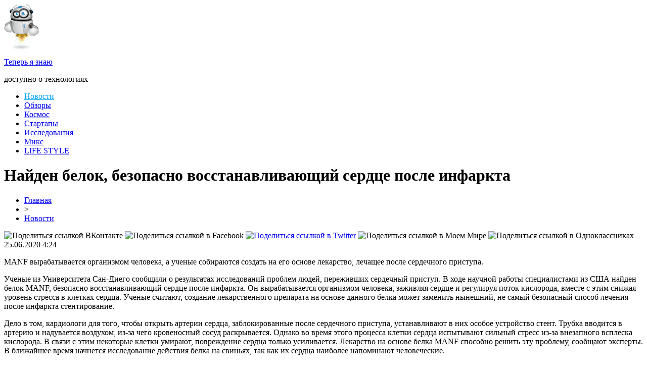

--- FILE ---
content_type: text/html; charset=UTF-8
request_url: http://i-no.ru/najden-belok-bezopasno-vosstanavlivayushhij-serdcze-posle-infarkta.html
body_size: 7057
content:
<!DOCTYPE html PUBLIC "-//W3C//DTD XHTML 1.0 Transitional//EN" "http://www.w3.org/TR/xhtml1/DTD/xhtml1-transitional.dtd">
<html xmlns="http://www.w3.org/1999/xhtml">
<head>
<meta http-equiv="Content-Type" content="text/html; charset=utf-8" />

<title>Найден белок, безопасно восстанавливающий сердце после инфаркта</title>
<meta name="description" content="" />
<link rel="shortcut icon" href="http://i-no.ru/favicon.png" type="image/x-icon" />
<link rel="alternate" type="application/rss+xml" title="Теперь я знаю - RSS" href="http://i-no.ru/feed/" />
<link rel="stylesheet" href="http://i-no.ru/wp-content/themes/it-news/style.css" type="text/css" />
<link href='http://fonts.googleapis.com/css?family=Cuprum:400,400italic&subset=cyrillic' rel='stylesheet' type='text/css'><meta name='robots' content='max-image-preview:large' />
<style id='classic-theme-styles-inline-css' type='text/css'>
/*! This file is auto-generated */
.wp-block-button__link{color:#fff;background-color:#32373c;border-radius:9999px;box-shadow:none;text-decoration:none;padding:calc(.667em + 2px) calc(1.333em + 2px);font-size:1.125em}.wp-block-file__button{background:#32373c;color:#fff;text-decoration:none}
</style>
<style id='global-styles-inline-css' type='text/css'>
body{--wp--preset--color--black: #000000;--wp--preset--color--cyan-bluish-gray: #abb8c3;--wp--preset--color--white: #ffffff;--wp--preset--color--pale-pink: #f78da7;--wp--preset--color--vivid-red: #cf2e2e;--wp--preset--color--luminous-vivid-orange: #ff6900;--wp--preset--color--luminous-vivid-amber: #fcb900;--wp--preset--color--light-green-cyan: #7bdcb5;--wp--preset--color--vivid-green-cyan: #00d084;--wp--preset--color--pale-cyan-blue: #8ed1fc;--wp--preset--color--vivid-cyan-blue: #0693e3;--wp--preset--color--vivid-purple: #9b51e0;--wp--preset--gradient--vivid-cyan-blue-to-vivid-purple: linear-gradient(135deg,rgba(6,147,227,1) 0%,rgb(155,81,224) 100%);--wp--preset--gradient--light-green-cyan-to-vivid-green-cyan: linear-gradient(135deg,rgb(122,220,180) 0%,rgb(0,208,130) 100%);--wp--preset--gradient--luminous-vivid-amber-to-luminous-vivid-orange: linear-gradient(135deg,rgba(252,185,0,1) 0%,rgba(255,105,0,1) 100%);--wp--preset--gradient--luminous-vivid-orange-to-vivid-red: linear-gradient(135deg,rgba(255,105,0,1) 0%,rgb(207,46,46) 100%);--wp--preset--gradient--very-light-gray-to-cyan-bluish-gray: linear-gradient(135deg,rgb(238,238,238) 0%,rgb(169,184,195) 100%);--wp--preset--gradient--cool-to-warm-spectrum: linear-gradient(135deg,rgb(74,234,220) 0%,rgb(151,120,209) 20%,rgb(207,42,186) 40%,rgb(238,44,130) 60%,rgb(251,105,98) 80%,rgb(254,248,76) 100%);--wp--preset--gradient--blush-light-purple: linear-gradient(135deg,rgb(255,206,236) 0%,rgb(152,150,240) 100%);--wp--preset--gradient--blush-bordeaux: linear-gradient(135deg,rgb(254,205,165) 0%,rgb(254,45,45) 50%,rgb(107,0,62) 100%);--wp--preset--gradient--luminous-dusk: linear-gradient(135deg,rgb(255,203,112) 0%,rgb(199,81,192) 50%,rgb(65,88,208) 100%);--wp--preset--gradient--pale-ocean: linear-gradient(135deg,rgb(255,245,203) 0%,rgb(182,227,212) 50%,rgb(51,167,181) 100%);--wp--preset--gradient--electric-grass: linear-gradient(135deg,rgb(202,248,128) 0%,rgb(113,206,126) 100%);--wp--preset--gradient--midnight: linear-gradient(135deg,rgb(2,3,129) 0%,rgb(40,116,252) 100%);--wp--preset--font-size--small: 13px;--wp--preset--font-size--medium: 20px;--wp--preset--font-size--large: 36px;--wp--preset--font-size--x-large: 42px;--wp--preset--spacing--20: 0.44rem;--wp--preset--spacing--30: 0.67rem;--wp--preset--spacing--40: 1rem;--wp--preset--spacing--50: 1.5rem;--wp--preset--spacing--60: 2.25rem;--wp--preset--spacing--70: 3.38rem;--wp--preset--spacing--80: 5.06rem;--wp--preset--shadow--natural: 6px 6px 9px rgba(0, 0, 0, 0.2);--wp--preset--shadow--deep: 12px 12px 50px rgba(0, 0, 0, 0.4);--wp--preset--shadow--sharp: 6px 6px 0px rgba(0, 0, 0, 0.2);--wp--preset--shadow--outlined: 6px 6px 0px -3px rgba(255, 255, 255, 1), 6px 6px rgba(0, 0, 0, 1);--wp--preset--shadow--crisp: 6px 6px 0px rgba(0, 0, 0, 1);}:where(.is-layout-flex){gap: 0.5em;}:where(.is-layout-grid){gap: 0.5em;}body .is-layout-flex{display: flex;}body .is-layout-flex{flex-wrap: wrap;align-items: center;}body .is-layout-flex > *{margin: 0;}body .is-layout-grid{display: grid;}body .is-layout-grid > *{margin: 0;}:where(.wp-block-columns.is-layout-flex){gap: 2em;}:where(.wp-block-columns.is-layout-grid){gap: 2em;}:where(.wp-block-post-template.is-layout-flex){gap: 1.25em;}:where(.wp-block-post-template.is-layout-grid){gap: 1.25em;}.has-black-color{color: var(--wp--preset--color--black) !important;}.has-cyan-bluish-gray-color{color: var(--wp--preset--color--cyan-bluish-gray) !important;}.has-white-color{color: var(--wp--preset--color--white) !important;}.has-pale-pink-color{color: var(--wp--preset--color--pale-pink) !important;}.has-vivid-red-color{color: var(--wp--preset--color--vivid-red) !important;}.has-luminous-vivid-orange-color{color: var(--wp--preset--color--luminous-vivid-orange) !important;}.has-luminous-vivid-amber-color{color: var(--wp--preset--color--luminous-vivid-amber) !important;}.has-light-green-cyan-color{color: var(--wp--preset--color--light-green-cyan) !important;}.has-vivid-green-cyan-color{color: var(--wp--preset--color--vivid-green-cyan) !important;}.has-pale-cyan-blue-color{color: var(--wp--preset--color--pale-cyan-blue) !important;}.has-vivid-cyan-blue-color{color: var(--wp--preset--color--vivid-cyan-blue) !important;}.has-vivid-purple-color{color: var(--wp--preset--color--vivid-purple) !important;}.has-black-background-color{background-color: var(--wp--preset--color--black) !important;}.has-cyan-bluish-gray-background-color{background-color: var(--wp--preset--color--cyan-bluish-gray) !important;}.has-white-background-color{background-color: var(--wp--preset--color--white) !important;}.has-pale-pink-background-color{background-color: var(--wp--preset--color--pale-pink) !important;}.has-vivid-red-background-color{background-color: var(--wp--preset--color--vivid-red) !important;}.has-luminous-vivid-orange-background-color{background-color: var(--wp--preset--color--luminous-vivid-orange) !important;}.has-luminous-vivid-amber-background-color{background-color: var(--wp--preset--color--luminous-vivid-amber) !important;}.has-light-green-cyan-background-color{background-color: var(--wp--preset--color--light-green-cyan) !important;}.has-vivid-green-cyan-background-color{background-color: var(--wp--preset--color--vivid-green-cyan) !important;}.has-pale-cyan-blue-background-color{background-color: var(--wp--preset--color--pale-cyan-blue) !important;}.has-vivid-cyan-blue-background-color{background-color: var(--wp--preset--color--vivid-cyan-blue) !important;}.has-vivid-purple-background-color{background-color: var(--wp--preset--color--vivid-purple) !important;}.has-black-border-color{border-color: var(--wp--preset--color--black) !important;}.has-cyan-bluish-gray-border-color{border-color: var(--wp--preset--color--cyan-bluish-gray) !important;}.has-white-border-color{border-color: var(--wp--preset--color--white) !important;}.has-pale-pink-border-color{border-color: var(--wp--preset--color--pale-pink) !important;}.has-vivid-red-border-color{border-color: var(--wp--preset--color--vivid-red) !important;}.has-luminous-vivid-orange-border-color{border-color: var(--wp--preset--color--luminous-vivid-orange) !important;}.has-luminous-vivid-amber-border-color{border-color: var(--wp--preset--color--luminous-vivid-amber) !important;}.has-light-green-cyan-border-color{border-color: var(--wp--preset--color--light-green-cyan) !important;}.has-vivid-green-cyan-border-color{border-color: var(--wp--preset--color--vivid-green-cyan) !important;}.has-pale-cyan-blue-border-color{border-color: var(--wp--preset--color--pale-cyan-blue) !important;}.has-vivid-cyan-blue-border-color{border-color: var(--wp--preset--color--vivid-cyan-blue) !important;}.has-vivid-purple-border-color{border-color: var(--wp--preset--color--vivid-purple) !important;}.has-vivid-cyan-blue-to-vivid-purple-gradient-background{background: var(--wp--preset--gradient--vivid-cyan-blue-to-vivid-purple) !important;}.has-light-green-cyan-to-vivid-green-cyan-gradient-background{background: var(--wp--preset--gradient--light-green-cyan-to-vivid-green-cyan) !important;}.has-luminous-vivid-amber-to-luminous-vivid-orange-gradient-background{background: var(--wp--preset--gradient--luminous-vivid-amber-to-luminous-vivid-orange) !important;}.has-luminous-vivid-orange-to-vivid-red-gradient-background{background: var(--wp--preset--gradient--luminous-vivid-orange-to-vivid-red) !important;}.has-very-light-gray-to-cyan-bluish-gray-gradient-background{background: var(--wp--preset--gradient--very-light-gray-to-cyan-bluish-gray) !important;}.has-cool-to-warm-spectrum-gradient-background{background: var(--wp--preset--gradient--cool-to-warm-spectrum) !important;}.has-blush-light-purple-gradient-background{background: var(--wp--preset--gradient--blush-light-purple) !important;}.has-blush-bordeaux-gradient-background{background: var(--wp--preset--gradient--blush-bordeaux) !important;}.has-luminous-dusk-gradient-background{background: var(--wp--preset--gradient--luminous-dusk) !important;}.has-pale-ocean-gradient-background{background: var(--wp--preset--gradient--pale-ocean) !important;}.has-electric-grass-gradient-background{background: var(--wp--preset--gradient--electric-grass) !important;}.has-midnight-gradient-background{background: var(--wp--preset--gradient--midnight) !important;}.has-small-font-size{font-size: var(--wp--preset--font-size--small) !important;}.has-medium-font-size{font-size: var(--wp--preset--font-size--medium) !important;}.has-large-font-size{font-size: var(--wp--preset--font-size--large) !important;}.has-x-large-font-size{font-size: var(--wp--preset--font-size--x-large) !important;}
.wp-block-navigation a:where(:not(.wp-element-button)){color: inherit;}
:where(.wp-block-post-template.is-layout-flex){gap: 1.25em;}:where(.wp-block-post-template.is-layout-grid){gap: 1.25em;}
:where(.wp-block-columns.is-layout-flex){gap: 2em;}:where(.wp-block-columns.is-layout-grid){gap: 2em;}
.wp-block-pullquote{font-size: 1.5em;line-height: 1.6;}
</style>
<link rel='stylesheet' id='wp-pagenavi-css' href='http://i-no.ru/wp-content/plugins/wp-pagenavi/pagenavi-css.css?ver=2.70' type='text/css' media='all' />
<script type="text/javascript" id="wp-postviews-cache-js-extra">
/* <![CDATA[ */
var viewsCacheL10n = {"admin_ajax_url":"http:\/\/i-no.ru\/wp-admin\/admin-ajax.php","post_id":"62238"};
/* ]]> */
</script>
<script type="text/javascript" src="http://i-no.ru/wp-content/plugins/post-views-counter-x/postviews-cache.js?ver=6.5.5" id="wp-postviews-cache-js"></script>
<link rel="canonical" href="http://i-no.ru/najden-belok-bezopasno-vosstanavlivayushhij-serdcze-posle-infarkta.html" />
<link rel="alternate" type="application/json+oembed" href="http://i-no.ru/wp-json/oembed/1.0/embed?url=http%3A%2F%2Fi-no.ru%2Fnajden-belok-bezopasno-vosstanavlivayushhij-serdcze-posle-infarkta.html" />
<link rel="alternate" type="text/xml+oembed" href="http://i-no.ru/wp-json/oembed/1.0/embed?url=http%3A%2F%2Fi-no.ru%2Fnajden-belok-bezopasno-vosstanavlivayushhij-serdcze-posle-infarkta.html&#038;format=xml" />
</head>

<body>
<div id="header">
	<div id="logo">
		<div class="logoicon"><a href="http://i-no.ru/" title="Теперь я знаю"><img src="http://i-no.ru/img/logo.png" width="70" height="90" alt="Теперь я знаю" /></a></div>
		<div class="logotext"><a href="http://i-no.ru/" title="Теперь я знаю"><p>Теперь я знаю</p></a><span>доступно о технологиях</span></div>
	</div>
	<a href="http://i-no.ru/"><div class="inoru" title="Теперь я знаю"></div></a>
	<div id="menu">
		<ul>
		
						<li><a href="http://i-no.ru/news" style="color:#00a1f6;">Новости</a></li>
						
						<li><a href="http://i-no.ru/obzoryi">Обзоры</a></li>
						
						<li><a href="http://i-no.ru/kosmos">Космос</a></li>
					
						<li><a href="http://i-no.ru/startup">Стартапы</a></li>
						
						<li><a href="http://i-no.ru/research">Исследования</a></li>
			
						<li><a href="http://i-no.ru/partners">Микс</a></li>
						
						<li><a href="http://i-no.ru/lifestyle">LIFE STYLE</a></li>
			
		</ul>
	</div>
</div>


<div id="wrapper">
<div id="indexcont">
		
	<div id="cont">

		<div class="post">
		<h1>Найден белок, безопасно восстанавливающий сердце после инфаркта</h1>

			<div id="podzag">
					<div id="rubr"><div id="breadcrumb"><ul><li><a href="http://i-no.ru">Главная</a></li><li>&gt;</li><li><a href="http://i-no.ru/news">Новости</a></li></ul></div></div>
					<!--noindex-->
					<div id="delilka">
	<img src="http://i-no.ru/wp-content/themes/it-news/modules/soc/vk.png" width="18" height="18" title="Поделиться ссылкой ВКонтакте" style="cursor:pointer;" onclick="window.open('http://vkontakte.ru/share.php?url=http://i-no.ru/najden-belok-bezopasno-vosstanavlivayushhij-serdcze-posle-infarkta.html','gener','width=500,height=400,top='+((screen.height-400)/2)+',left='+((screen.width-500)/2)+',toolbar=no,location=no,directories=no,status=no,menubar=no,scrollbars=no,resizable=no')" />
	<img src="http://i-no.ru/wp-content/themes/it-news/modules/soc/fb.png" width="18" height="18" title="Поделиться ссылкой в Facebook" style="cursor:pointer;" onclick="window.open('http://www.facebook.com/sharer.php?u=http://i-no.ru/najden-belok-bezopasno-vosstanavlivayushhij-serdcze-posle-infarkta.html','gener','width=500,height=400,top='+((screen.height-400)/2)+',left='+((screen.width-500)/2)+',toolbar=no,location=no,directories=no,status=no,menubar=no,scrollbars=no,resizable=no')" />
	<a href="http://i-no.ru/red.php?http://twitter.com/home?status=Найден белок, безопасно восстанавливающий сердце после инфаркта - http://i-no.ru/najden-belok-bezopasno-vosstanavlivayushhij-serdcze-posle-infarkta.html" target="_blank" rel="nofollow"><img src="http://i-no.ru/wp-content/themes/it-news/modules/soc/tw.png" width="18" height="18" title="Поделиться ссылкой в Twitter" /></a>
	<img src="http://i-no.ru/wp-content/themes/it-news/modules/soc/mm.png" width="18" height="18" title="Поделиться ссылкой в Моем Мире" style="cursor:pointer;" onclick="window.open('http://connect.mail.ru/share?share_url=http://i-no.ru/najden-belok-bezopasno-vosstanavlivayushhij-serdcze-posle-infarkta.html','gener','width=512,height=332,top='+((screen.height-332)/2)+',left='+((screen.width-512)/2)+',toolbar=no,location=no,directories=no,status=no,menubar=no,scrollbars=no,resizable=no')" />
	<img src="http://i-no.ru/wp-content/themes/it-news/modules/soc/od.png" width="18" height="18" title="Поделиться ссылкой в Одноклассниках" style="cursor:pointer;" onclick="window.open('http://www.odnoklassniki.ru/dk?st.cmd=addShare&st.s=0&st._surl==http://i-no.ru/najden-belok-bezopasno-vosstanavlivayushhij-serdcze-posle-infarkta.html','gener','width=580,height=420,top='+((screen.height-420)/2)+',left='+((screen.width-580)/2)+',toolbar=no,location=no,directories=no,status=no,menubar=no,scrollbars=no,resizable=no')" />
</div>					<div id="datecont">25.06.2020 4:24</div>
					<!--/noindex-->
			</div>
				

				<div id="samtext">
																<p>MANF вырабатывается организмом человека, а ученые собираются создать на его основе лекарство, лечащее после сердечного приступа.</p>
<p></p>
<p> Ученые из Университета Сан-Диего сообщили о результатах исследований проблем людей, переживших сердечный приступ. В ходе научной работы специалистами из США найден белок MANF, безопасно восстанавливающий сердце после инфаркта. Он вырабатывается организмом человека, заживляя сердце и регулируя поток кислорода, вместе с этим снижая уровень стресса в клетках сердца. Ученые считают, создание лекарственного препарата на основе данного белка может заменить нынешний, не самый безопасный способ лечения после инфаркта стентирование.</p>
<p>Дело в том, кардиологи для того, чтобы открыть артерии сердца, заблокированные после сердечного приступа, устанавливают в них особое устройство стент. Трубка вводится в артерию и надувается воздухом, из-за чего кровеносный сосуд раскрывается. Однако во время этого процесса клетки сердца испытывают сильный стресс из-за внезапного всплеска кислорода. В связи с этим некоторые клетки умирают, повреждение сердца только усиливается. Лекарство на основе белка MANF способно решить эту проблему, сообщают эксперты. В ближайшее время начнется исследование действия белка на свиньях, так как их сердца наиболее напоминают человеческие.</p>
<p><!--noindex--><a href="http://i-no.ru/red.php?https://vladtime.ru/nauka/749608" rel="nofollow noopener noreferrer" target="_blank">Источник</a><!--/noindex--></p>
					
		
					
									</div>
				
				
				
				
							<div id="podnovka">

				<div id="podeshe" class="misto">
					<div class="mikar" style="border-radius: 3px;">Читайте также</div>
    <ul>
		<li><a href="http://i-no.ru/svyaz-skorpiona-i-vesov-roman-drama-strastnaya-lyubov-prognoz-braka.html">Связь Скорпиона и Весов: Роман-драма, страстная любовь, прогноз брака</a></li>
		<li><a href="http://i-no.ru/goroskop-ovna-na-sentyabr-novye-idei-vazhnyj-perevorot-polnolunya-finansovyj-podyom.html">Гороскоп Овна на сентябрь: Новые идеи, важный переворот полнолунья, финансовый подъём</a></li>
		<li><a href="http://i-no.ru/oven-goroskop-2021-moshhnyj-tolchok-yupitera-pereezd-perevorot-sudby.html">Овен гороскоп 2021: Мощный толчок Юпитера, переезд, переворот судьбы</a></li>
		<li><a href="http://i-no.ru/lyubov-na-rabochem-meste-skorpionam-astrolog-predskazal-burnyj-roman-v-avguste.html">«Любовь на рабочем месте»: Скорпионам астролог предсказал бурный роман в августе</a></li>
		<li><a href="http://i-no.ru/natalnaya-karta-menyaet-sudby-kak-prochitat-goroskop-rozhdeniya.html">Натальная карта меняет судьбы: Как прочитать гороскоп рождения</a></li>
		</ul>


				</div>
				<div id="podad" style="padding-bottom:10px;">

											<div id="podposta">
					<div class="curved-hz-2">
										<a href="http://i-no.ru/svyaz-skorpiona-i-vesov-roman-drama-strastnaya-lyubov-prognoz-braka.html" title="Связь Скорпиона и Весов: Роман-драма, страстная любовь, прогноз брака"><img src="http://i-no.ru/wp-content/plugins/img-in-post/nopic.jpg" width="300" height="200" /></a>										</div>
				<div class="promaka"><a href="http://i-no.ru/svyaz-skorpiona-i-vesov-roman-drama-strastnaya-lyubov-prognoz-braka.html">Связь Скорпиона и Весов: Роман-драма, страстная любовь, прогноз брака</a></div>
				</div>
								

				</div>
			</div>


			<div style="text-align:center;margin-bottom:10px;margin-top:10px;font-size:11px;background-color:#f7f7f7;color:#b8b8b8;padding-left:10px;padding-right:10px;padding-bottom:5px;padding-top:10px;position:relative;border-radius:3px;width:624px;overflow:hidden;">
			<p>
						<a href="http://i-no.ru/svyaz-skorpiona-i-vesov-roman-drama-strastnaya-lyubov-prognoz-braka.html" style="color:#b8b8b8;text-decoration:none;">Связь Скорпиона и Весов: Роман-драма, страстная любовь, прогноз брака</a>
						<a href="http://i-no.ru/goroskop-ovna-na-sentyabr-novye-idei-vazhnyj-perevorot-polnolunya-finansovyj-podyom.html" style="color:#b8b8b8;text-decoration:none;">Гороскоп Овна на сентябрь: Новые идеи, важный переворот полнолунья, финансовый подъём</a>
						<a href="http://i-no.ru/oven-goroskop-2021-moshhnyj-tolchok-yupitera-pereezd-perevorot-sudby.html" style="color:#b8b8b8;text-decoration:none;">Овен гороскоп 2021: Мощный толчок Юпитера, переезд, переворот судьбы</a>
						<a href="http://i-no.ru/lyubov-na-rabochem-meste-skorpionam-astrolog-predskazal-burnyj-roman-v-avguste.html" style="color:#b8b8b8;text-decoration:none;">«Любовь на рабочем месте»: Скорпионам астролог предсказал бурный роман в августе</a>
						<a href="http://i-no.ru/natalnaya-karta-menyaet-sudby-kak-prochitat-goroskop-rozhdeniya.html" style="color:#b8b8b8;text-decoration:none;">Натальная карта меняет судьбы: Как прочитать гороскоп рождения</a>
						</p>
			</div>
			

	</div>

		
		
	</div>
	
	
	﻿<div id="sidebar">

	<div class="arcname2"><p>Лента новостей</p></div>
		<div class="timeline">
		
						<div class="timeitem">
				<p><div class="timesqr"></div><a href="http://i-no.ru/svyaz-skorpiona-i-vesov-roman-drama-strastnaya-lyubov-prognoz-braka.html">Связь Скорпиона и Весов: Роман-драма, страстная любовь, прогноз брака</a></p>
				<span>09.10.2021 10:55</span>
			</div>
						<div class="timeitem">
				<p><div class="timesqr"></div><a href="http://i-no.ru/goroskop-ovna-na-sentyabr-novye-idei-vazhnyj-perevorot-polnolunya-finansovyj-podyom.html">Гороскоп Овна на сентябрь: Новые идеи, важный переворот полнолунья, финансовый подъём</a></p>
				<span>25.08.2021 13:04</span>
			</div>
						<div class="timeitem">
				<p><div class="timesqr"></div><a href="http://i-no.ru/oven-goroskop-2021-moshhnyj-tolchok-yupitera-pereezd-perevorot-sudby.html">Овен гороскоп 2021: Мощный толчок Юпитера, переезд, переворот судьбы</a></p>
				<span>12.08.2021 17:14</span>
			</div>
						<div class="timeitem">
				<p><div class="timesqr"></div><a href="http://i-no.ru/lyubov-na-rabochem-meste-skorpionam-astrolog-predskazal-burnyj-roman-v-avguste.html">«Любовь на рабочем месте»: Скорпионам астролог предсказал бурный роман в августе</a></p>
				<span>22.07.2021 14:54</span>
			</div>
						<div class="timeitem">
				<p><div class="timesqr"></div><a href="http://i-no.ru/natalnaya-karta-menyaet-sudby-kak-prochitat-goroskop-rozhdeniya.html">Натальная карта меняет судьбы: Как прочитать гороскоп рождения</a></p>
				<span>22.07.2021 12:54</span>
			</div>
						<div class="timeitem">
				<p><div class="timesqr"></div><a href="http://i-no.ru/burlyashhij-kotyol-zhelanij-o-polze-novoluniya-dlya-ovnov-10-iyulya-rasskazal-astrolog.html">«Бурлящий котёл желаний»: О пользе новолуния для Овнов 10 июля рассказал астролог</a></p>
				<span>09.07.2021 14:24</span>
			</div>
						<div class="timeitem">
				<p><div class="timesqr"></div><a href="http://i-no.ru/data-rozhdeniya-raschyot-harakteristiki-sovmestimost-chisel-kak-pravilno-nazvat-rebyonka.html">Дата рождения: Расчёт характеристики, совместимость чисел, как правильно назвать ребёнка</a></p>
				<span>02.07.2021 12:44</span>
			</div>
						<div class="timeitem">
				<p><div class="timesqr"></div><a href="http://i-no.ru/astrolog-predupredil-ovnov-o-tyazhyoloj-nedele-iyulya.html">Астролог предупредил Овнов о тяжёлой неделе июля</a></p>
				<span>29.06.2021 17:24</span>
			</div>
						<div class="timeitem">
				<p><div class="timesqr"></div><a href="http://i-no.ru/astrolog-predupredil-blizneczov-ob-opasnosti-ognennyh-znakov-na-etoj-nedele.html">Астролог предупредил Близнецов об опасности огненных знаков на этой неделе</a></p>
				<span>23.06.2021 19:05</span>
			</div>
						<div class="timeitem">
				<p><div class="timesqr"></div><a href="http://i-no.ru/chisla-1111-2222-na-chasah-kak-zagadat-zhelanie-soglasno-pravilam-angelskoj-numerologii.html">Числа 11:11, 22:22 на часах: Как загадать желание согласно правилам ангельской нумерологии</a></p>
				<span>25.05.2021 14:54</span>
			</div>
						<div class="timeitem">
				<p><div class="timesqr"></div><a href="http://i-no.ru/korovy-ovczy-i-sobaki-mogut-predskazyvat-zemletryaseniya.html">Коровы, овцы и собаки могут предсказывать землетрясения</a></p>
				<span>08.07.2020 3:14</span>
			</div>
						<div class="timeitem">
				<p><div class="timesqr"></div><a href="http://i-no.ru/zhir-na-zhivote-provocziruet-zabolevaniya-uskoryayushhie-starenie.html">Жир на животе провоцирует заболевания, ускоряющие старение</a></p>
				<span>08.07.2020 1:04</span>
			</div>
						<div class="timeitem">
				<p><div class="timesqr"></div><a href="http://i-no.ru/myortvye-vody-pogubili-korabli-kleopatry-v-31-godu-do-nashej-ery.html">«Мёртвые воды» погубили корабли Клеопатры в 31 году до нашей эры</a></p>
				<span>07.07.2020 22:54</span>
			</div>
						<div class="timeitem">
				<p><div class="timesqr"></div><a href="http://i-no.ru/v-argentine-najdeny-ostanki-6-metrovoj-hishhnoj-ryby-vozrastom-70-mln-let.html">В Аргентине найдены останки 6-метровой хищной рыбы возрастом 70 млн лет</a></p>
				<span>07.07.2020 20:44</span>
			</div>
					</div>

</div>
</div>


</div>

<div id="footer">
	<div id="infooter">
		<div id="copyr">
			<p>"<a href="http://i-no.ru/">Теперь я знаю</a>"</p>
				<span>Все права защищены &copy; 2020</span>
		</div>
		<div id="footmenu">
			<ul>
				<li><a href="http://i-no.ru/o-proekte">О проекте</a></li>
				<li><a href="http://i-no.ru/obratnaya-svyaz">Обратная связь</a></li>
				<li><a href="http://i-no.ru/sitemap.xml">Карта сайта</a></li>
				<li><a href="http://i-no.ru/feed/">RSS</a></li>
			</ul>
		</div>
	</div>	
</div>



<!--noindex-->
<!--noindex-->
<script language="JavaScript"><!--
document.write('<img src="https://counter.yadro.ru/hit?r' +
escape(document.referrer) + ((typeof (screen) == 'undefined') ? '' :
';s' + screen.width + '*' + screen.height + '*' + (screen.colorDepth ?
screen.colorDepth : screen.pixelDepth)) + ';u' + escape(document.URL) +
';' + Math.random() +
'" alt="">')//--></script>
<!--/noindex--><!--/noindex-->
</body>
</html>